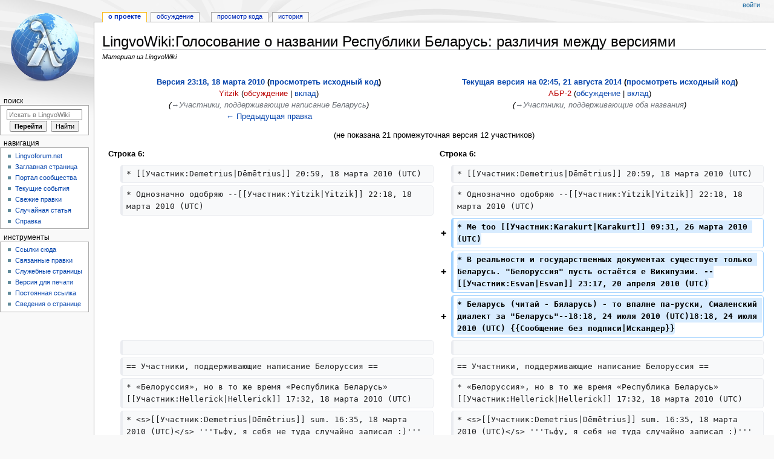

--- FILE ---
content_type: text/html; charset=UTF-8
request_url: https://wiki.lingvoforum.net/wiki/index.php?title=LingvoWiki:%D0%93%D0%BE%D0%BB%D0%BE%D1%81%D0%BE%D0%B2%D0%B0%D0%BD%D0%B8%D0%B5_%D0%BE_%D0%BD%D0%B0%D0%B7%D0%B2%D0%B0%D0%BD%D0%B8%D0%B8_%D0%A0%D0%B5%D1%81%D0%BF%D1%83%D0%B1%D0%BB%D0%B8%D0%BA%D0%B8_%D0%91%D0%B5%D0%BB%D0%B0%D1%80%D1%83%D1%81%D1%8C&diff=16830&oldid=497
body_size: 10987
content:
<!DOCTYPE html>
<html class="client-nojs" lang="ru" dir="ltr">
<head>
<meta charset="UTF-8"/>
<title>LingvoWiki:Голосование о названии Республики Беларусь: различия между версиями — LingvoWiki</title>
<script>document.documentElement.className="client-js";RLCONF={"wgBreakFrames":!1,"wgSeparatorTransformTable":[",\t."," \t,"],"wgDigitTransformTable":["",""],"wgDefaultDateFormat":"dmy","wgMonthNames":["","январь","февраль","март","апрель","май","июнь","июль","август","сентябрь","октябрь","ноябрь","декабрь"],"wgRequestId":"9c3a82f52db932730592b3e5","wgCSPNonce":!1,"wgCanonicalNamespace":"Project","wgCanonicalSpecialPageName":!1,"wgNamespaceNumber":4,"wgPageName":"LingvoWiki:Голосование_о_названии_Республики_Беларусь","wgTitle":"Голосование о названии Республики Беларусь","wgCurRevisionId":16830,"wgRevisionId":16830,"wgArticleId":98,"wgIsArticle":!0,"wgIsRedirect":!1,"wgAction":"view","wgUserName":null,"wgUserGroups":["*"],"wgCategories":["Голосования"],"wgPageContentLanguage":"ru","wgPageContentModel":"wikitext",
"wgRelevantPageName":"LingvoWiki:Голосование_о_названии_Республики_Беларусь","wgRelevantArticleId":98,"wgIsProbablyEditable":!1,"wgRelevantPageIsProbablyEditable":!1,"wgRestrictionEdit":[],"wgRestrictionMove":[],"wgDiffOldId":497,"wgDiffNewId":16830};RLSTATE={"site.styles":"ready","noscript":"ready","user.styles":"ready","user":"ready","user.options":"loading","mediawiki.interface.helpers.styles":"ready","mediawiki.diff.styles":"ready","mediawiki.toc.styles":"ready","mediawiki.skinning.content.externallinks":"ready","skins.monobook.responsive":"ready"};RLPAGEMODULES=["site","mediawiki.page.startup","mediawiki.page.ready","mediawiki.toc","skins.monobook.mobile"];</script>
<script>(RLQ=window.RLQ||[]).push(function(){mw.loader.implement("user.options@1hzgi",function($,jQuery,require,module){/*@nomin*/mw.user.tokens.set({"patrolToken":"+\\","watchToken":"+\\","csrfToken":"+\\"});mw.user.options.set({"variant":"ru"});
});});</script>
<link rel="stylesheet" href="/wiki/load.php?lang=ru&amp;modules=mediawiki.diff.styles%7Cmediawiki.interface.helpers.styles%7Cmediawiki.skinning.content.externallinks%7Cmediawiki.toc.styles%7Cskins.monobook.responsive&amp;only=styles&amp;skin=monobook"/>
<script async="" src="/wiki/load.php?lang=ru&amp;modules=startup&amp;only=scripts&amp;raw=1&amp;skin=monobook"></script>
<!--[if lt IE 9]><link rel="stylesheet" href="/wiki/skins/MonoBook/resources/screen-desktop.css?d010f" media="screen"/><![endif]-->
<meta name="ResourceLoaderDynamicStyles" content=""/>
<link rel="stylesheet" href="/wiki/load.php?lang=ru&amp;modules=site.styles&amp;only=styles&amp;skin=monobook"/>
<meta name="generator" content="MediaWiki 1.35.1"/>
<meta name="robots" content="noindex,nofollow"/>
<meta name="viewport" content="width=device-width, initial-scale=1.0, user-scalable=yes, minimum-scale=0.25, maximum-scale=5.0"/>
<link rel="shortcut icon" href="/favicon.ico"/>
<link rel="search" type="application/opensearchdescription+xml" href="/wiki/opensearch_desc.php" title="LingvoWiki (ru)"/>
<link rel="EditURI" type="application/rsd+xml" href="https://wiki.lingvoforum.net/wiki/api.php?action=rsd"/>
<link rel="license" href="https://creativecommons.org/licenses/by-nc-sa/3.0/"/>
<link rel="alternate" type="application/atom+xml" title="LingvoWiki — Atom-лента" href="/wiki/index.php?title=%D0%A1%D0%BB%D1%83%D0%B6%D0%B5%D0%B1%D0%BD%D0%B0%D1%8F:%D0%A1%D0%B2%D0%B5%D0%B6%D0%B8%D0%B5_%D0%BF%D1%80%D0%B0%D0%B2%D0%BA%D0%B8&amp;feed=atom"/>
<!--[if lt IE 9]><script src="/wiki/resources/lib/html5shiv/html5shiv.js"></script><![endif]-->
</head>
<body class="mediawiki ltr sitedir-ltr mw-hide-empty-elt ns-4 ns-subject page-LingvoWiki_Голосование_о_названии_Республики_Беларусь rootpage-LingvoWiki_Голосование_о_названии_Республики_Беларусь skin-monobook action-view skin-vector-legacy"><div id="globalWrapper"><div id="column-content"><div id="content" class="mw-body" role="main"><a id="top"></a><div class="mw-indicators mw-body-content">
</div>
<h1 id="firstHeading" class="firstHeading" lang="ru">LingvoWiki:Голосование о названии Республики Беларусь: различия между версиями</h1><div id="bodyContent" class="mw-body-content"><div id="siteSub">Материал из LingvoWiki</div><div id="contentSub" lang="ru" dir="ltr"></div><div id="jump-to-nav"></div><a href="#column-one" class="mw-jump-link">Перейти к навигации</a><a href="#searchInput" class="mw-jump-link">Перейти к поиску</a><!-- start content --><div id="mw-content-text" lang="ru" dir="ltr" class="mw-content-ltr"><table class="diff diff-contentalign-left diff-editfont-monospace" data-mw="interface">
				<col class="diff-marker" />
				<col class="diff-content" />
				<col class="diff-marker" />
				<col class="diff-content" />
				<tr class="diff-title" lang="ru">
				<td colspan="2" class="diff-otitle"><div id="mw-diff-otitle1"><strong><a href="/wiki/index.php?title=LingvoWiki:%D0%93%D0%BE%D0%BB%D0%BE%D1%81%D0%BE%D0%B2%D0%B0%D0%BD%D0%B8%D0%B5_%D0%BE_%D0%BD%D0%B0%D0%B7%D0%B2%D0%B0%D0%BD%D0%B8%D0%B8_%D0%A0%D0%B5%D1%81%D0%BF%D1%83%D0%B1%D0%BB%D0%B8%D0%BA%D0%B8_%D0%91%D0%B5%D0%BB%D0%B0%D1%80%D1%83%D1%81%D1%8C&amp;oldid=497" title="LingvoWiki:Голосование о названии Республики Беларусь">Версия 23:18, 18 марта 2010</a> <span class="mw-diff-edit">(<a href="/wiki/index.php?title=LingvoWiki:%D0%93%D0%BE%D0%BB%D0%BE%D1%81%D0%BE%D0%B2%D0%B0%D0%BD%D0%B8%D0%B5_%D0%BE_%D0%BD%D0%B0%D0%B7%D0%B2%D0%B0%D0%BD%D0%B8%D0%B8_%D0%A0%D0%B5%D1%81%D0%BF%D1%83%D0%B1%D0%BB%D0%B8%D0%BA%D0%B8_%D0%91%D0%B5%D0%BB%D0%B0%D1%80%D1%83%D1%81%D1%8C&amp;action=edit&amp;oldid=497" title="LingvoWiki:Голосование о названии Республики Беларусь">просмотреть исходный код</a>)</span></strong></div><div id="mw-diff-otitle2"><a href="/wiki/index.php?title=%D0%A3%D1%87%D0%B0%D1%81%D1%82%D0%BD%D0%B8%D0%BA:Yitzik&amp;action=edit&amp;redlink=1" class="new mw-userlink" title="Участник:Yitzik (страница не существует)"><bdi>Yitzik</bdi></a> <span class="mw-usertoollinks">(<a href="/wiki/index.php?title=%D0%9E%D0%B1%D1%81%D1%83%D0%B6%D0%B4%D0%B5%D0%BD%D0%B8%D0%B5_%D1%83%D1%87%D0%B0%D1%81%D1%82%D0%BD%D0%B8%D0%BA%D0%B0:Yitzik&amp;action=edit&amp;redlink=1" class="new mw-usertoollinks-talk" title="Обсуждение участника:Yitzik (страница не существует)">обсуждение</a> | <a href="/wiki/%D0%A1%D0%BB%D1%83%D0%B6%D0%B5%D0%B1%D0%BD%D0%B0%D1%8F:%D0%92%D0%BA%D0%BB%D0%B0%D0%B4/Yitzik" class="mw-usertoollinks-contribs" title="Служебная:Вклад/Yitzik">вклад</a>)</span></div><div id="mw-diff-otitle3"> <span class="comment">(<span dir="auto"><span class="autocomment"><a href="#.D0.A3.D1.87.D0.B0.D1.81.D1.82.D0.BD.D0.B8.D0.BA.D0.B8.2C_.D0.BF.D0.BE.D0.B4.D0.B4.D0.B5.D1.80.D0.B6.D0.B8.D0.B2.D0.B0.D1.8E.D1.89.D0.B8.D0.B5_.D0.BD.D0.B0.D0.BF.D0.B8.D1.81.D0.B0.D0.BD.D0.B8.D0.B5_.D0.91.D0.B5.D0.BB.D0.B0.D1.80.D1.83.D1.81.D1.8C">→‎Участники, поддерживающие написание Беларусь</a></span></span>)</span></div><div id="mw-diff-otitle5"></div><div id="mw-diff-otitle4"><a href="/wiki/index.php?title=LingvoWiki:%D0%93%D0%BE%D0%BB%D0%BE%D1%81%D0%BE%D0%B2%D0%B0%D0%BD%D0%B8%D0%B5_%D0%BE_%D0%BD%D0%B0%D0%B7%D0%B2%D0%B0%D0%BD%D0%B8%D0%B8_%D0%A0%D0%B5%D1%81%D0%BF%D1%83%D0%B1%D0%BB%D0%B8%D0%BA%D0%B8_%D0%91%D0%B5%D0%BB%D0%B0%D1%80%D1%83%D1%81%D1%8C&amp;diff=prev&amp;oldid=497" title="LingvoWiki:Голосование о названии Республики Беларусь" id="differences-prevlink">← Предыдущая правка</a></div></td>
				<td colspan="2" class="diff-ntitle"><div id="mw-diff-ntitle1"><strong><a href="/wiki/index.php?title=LingvoWiki:%D0%93%D0%BE%D0%BB%D0%BE%D1%81%D0%BE%D0%B2%D0%B0%D0%BD%D0%B8%D0%B5_%D0%BE_%D0%BD%D0%B0%D0%B7%D0%B2%D0%B0%D0%BD%D0%B8%D0%B8_%D0%A0%D0%B5%D1%81%D0%BF%D1%83%D0%B1%D0%BB%D0%B8%D0%BA%D0%B8_%D0%91%D0%B5%D0%BB%D0%B0%D1%80%D1%83%D1%81%D1%8C&amp;oldid=16830" title="LingvoWiki:Голосование о названии Республики Беларусь">Текущая версия на 02:45, 21 августа 2014</a> <span class="mw-diff-edit">(<a href="/wiki/index.php?title=LingvoWiki:%D0%93%D0%BE%D0%BB%D0%BE%D1%81%D0%BE%D0%B2%D0%B0%D0%BD%D0%B8%D0%B5_%D0%BE_%D0%BD%D0%B0%D0%B7%D0%B2%D0%B0%D0%BD%D0%B8%D0%B8_%D0%A0%D0%B5%D1%81%D0%BF%D1%83%D0%B1%D0%BB%D0%B8%D0%BA%D0%B8_%D0%91%D0%B5%D0%BB%D0%B0%D1%80%D1%83%D1%81%D1%8C&amp;action=edit" title="LingvoWiki:Голосование о названии Республики Беларусь">просмотреть исходный код</a>)</span> </strong></div><div id="mw-diff-ntitle2"><a href="/wiki/index.php?title=%D0%A3%D1%87%D0%B0%D1%81%D1%82%D0%BD%D0%B8%D0%BA:%D0%90%D0%91%D0%A0-2&amp;action=edit&amp;redlink=1" class="new mw-userlink" title="Участник:АБР-2 (страница не существует)"><bdi>АБР-2</bdi></a> <span class="mw-usertoollinks">(<a href="/wiki/%D0%9E%D0%B1%D1%81%D1%83%D0%B6%D0%B4%D0%B5%D0%BD%D0%B8%D0%B5_%D1%83%D1%87%D0%B0%D1%81%D1%82%D0%BD%D0%B8%D0%BA%D0%B0:%D0%90%D0%91%D0%A0-2" class="mw-usertoollinks-talk" title="Обсуждение участника:АБР-2">обсуждение</a> | <a href="/wiki/%D0%A1%D0%BB%D1%83%D0%B6%D0%B5%D0%B1%D0%BD%D0%B0%D1%8F:%D0%92%D0%BA%D0%BB%D0%B0%D0%B4/%D0%90%D0%91%D0%A0-2" class="mw-usertoollinks-contribs" title="Служебная:Вклад/АБР-2">вклад</a>)</span> </div><div id="mw-diff-ntitle3"> <span class="comment">(<span dir="auto"><span class="autocomment"><a href="#.D0.A3.D1.87.D0.B0.D1.81.D1.82.D0.BD.D0.B8.D0.BA.D0.B8.2C_.D0.BF.D0.BE.D0.B4.D0.B4.D0.B5.D1.80.D0.B6.D0.B8.D0.B2.D0.B0.D1.8E.D1.89.D0.B8.D0.B5_.D0.BE.D0.B1.D0.B0_.D0.BD.D0.B0.D0.B7.D0.B2.D0.B0.D0.BD.D0.B8.D1.8F">→‎Участники, поддерживающие оба названия</a></span></span>)</span></div><div id="mw-diff-ntitle5"></div><div id="mw-diff-ntitle4"> </div></td>
				</tr><tr><td colspan="4" class="diff-multi" lang="ru">(не показана 21 промежуточная версия 12 участников)</td></tr><tr><td colspan="2" class="diff-lineno" id="mw-diff-left-l6" >Строка 6:</td>
<td colspan="2" class="diff-lineno">Строка 6:</td></tr>
<tr><td class='diff-marker'> </td><td class='diff-context'><div>* [[Участник:Demetrius|Dēmētrius]] 20:59, 18 марта 2010 (UTC)</div></td><td class='diff-marker'> </td><td class='diff-context'><div>* [[Участник:Demetrius|Dēmētrius]] 20:59, 18 марта 2010 (UTC)</div></td></tr>
<tr><td class='diff-marker'> </td><td class='diff-context'><div>* Однозначно одобряю --[[Участник:Yitzik|Yitzik]] 22:18, 18 марта 2010 (UTC)</div></td><td class='diff-marker'> </td><td class='diff-context'><div>* Однозначно одобряю --[[Участник:Yitzik|Yitzik]] 22:18, 18 марта 2010 (UTC)</div></td></tr>
<tr><td colspan="2"> </td><td class='diff-marker'>+</td><td class='diff-addedline'><div><ins class="diffchange">* Me too [[Участник:Karakurt|Karakurt]] 09:31, 26 марта 2010 (UTC)</ins></div></td></tr>
<tr><td colspan="2"> </td><td class='diff-marker'>+</td><td class='diff-addedline'><div><ins class="diffchange">* В реальности и государственных документах существует только Беларусь. &quot;Белоруссия&quot; пусть остаётся е Википузии. --[[Участник:Esvan|Esvan]] 23:17, 20 апреля 2010 (UTC)</ins></div></td></tr>
<tr><td colspan="2"> </td><td class='diff-marker'>+</td><td class='diff-addedline'><div><ins class="diffchange">* Беларусь (читай - Бяларусь) - то впалне па-руски, Смаленский диалект за &quot;Беларусь&quot;--18:18, 24 июля 2010 (UTC)18:18, 24 июля 2010 (UTC) {{Сообщение без подписи|Искандер}}</ins></div></td></tr>
<tr><td class='diff-marker'> </td><td class='diff-context'></td><td class='diff-marker'> </td><td class='diff-context'></td></tr>
<tr><td class='diff-marker'> </td><td class='diff-context'><div>== Участники, поддерживающие написание Белоруссия ==</div></td><td class='diff-marker'> </td><td class='diff-context'><div>== Участники, поддерживающие написание Белоруссия ==</div></td></tr>
<tr><td class='diff-marker'> </td><td class='diff-context'><div>* «Белоруссия», но в то же время «Республика Беларусь» [[Участник:Hellerick|Hellerick]] 17:32, 18 марта 2010 (UTC)</div></td><td class='diff-marker'> </td><td class='diff-context'><div>* «Белоруссия», но в то же время «Республика Беларусь» [[Участник:Hellerick|Hellerick]] 17:32, 18 марта 2010 (UTC)</div></td></tr>
<tr><td class='diff-marker'> </td><td class='diff-context'><div>* &lt;s&gt;[[Участник:Demetrius|Dēmētrius]] sum. 16:35, 18 марта 2010 (UTC)&lt;/s&gt; &#039;&#039;&#039;Тьфу, я себя не туда случайно записал :)&#039;&#039;&#039;</div></td><td class='diff-marker'> </td><td class='diff-context'><div>* &lt;s&gt;[[Участник:Demetrius|Dēmētrius]] sum. 16:35, 18 марта 2010 (UTC)&lt;/s&gt; &#039;&#039;&#039;Тьфу, я себя не туда случайно записал :)&#039;&#039;&#039;</div></td></tr>
<tr><td colspan="2"> </td><td class='diff-marker'>+</td><td class='diff-addedline'><div><ins class="diffchange">* В русском языке, я ситчаю, надо говорить «Белоруссия», а «Беларусь» — белорусский вариант. [[Участник:Вадимий|Вадимий]] 04:52, 21 марта 2010 (UTC)</ins></div></td></tr>
<tr><td colspan="2"> </td><td class='diff-marker'>+</td><td class='diff-addedline'><div><ins class="diffchange">* Традиция, как много в этом слове. --[[Участник:Basta|Basta]] 15:17, 1 июня 2010 (UTC)</ins></div></td></tr>
<tr><td colspan="2"> </td><td class='diff-marker'>+</td><td class='diff-addedline'><div><ins class="diffchange">* Устоявшееся название. [[Участник:Amdf|амдф]] 18:29, 9 августа 2010 (UTC)</ins></div></td></tr>
<tr><td colspan="2"> </td><td class='diff-marker'>+</td><td class='diff-addedline'><div><ins class="diffchange">* «Беларусь» - это трактор. [[Участник:Xico|Xico]] 14:04, 25 августа 2010 (UTC)</ins></div></td></tr>
<tr><td colspan="2"> </td><td class='diff-marker'>+</td><td class='diff-addedline'><div><ins class="diffchange">** Лишь при условии, что северная столица России - Ленинград. Трактор уже давно переименовали, вообще-то. [[Участник:Demetrius|Dēmētrius]] 14:44, 25 августа 2010 (UTC)</ins></div></td></tr>
<tr><td colspan="2"> </td><td class='diff-marker'>+</td><td class='diff-addedline'><div><ins class="diffchange">* Я за написание «Белоруссия», хотя, по-моему, сказать можно и так, и так. [[Участник:Alchemist|Alchemist]] 19:52, 1 февраля 2012 (UTC)</ins></div></td></tr>
<tr><td colspan="2"> </td><td class='diff-marker'>+</td><td class='diff-addedline'><div><ins class="diffchange">* Я считаю - БЕЛОРУССИЯ --[[Участник:Кошак|Кошак]] 10:14, 18 июля 2012 (UTC)</ins></div></td></tr>
<tr><td class='diff-marker'> </td><td class='diff-context'></td><td class='diff-marker'> </td><td class='diff-context'></td></tr>
<tr><td class='diff-marker'> </td><td class='diff-context'><div>== Участники, поддерживающие оба названия ==</div></td><td class='diff-marker'> </td><td class='diff-context'><div>== Участники, поддерживающие оба названия ==</div></td></tr>
<tr><td class='diff-marker'> </td><td class='diff-context'><div>* Каждое название имеет свое место и свою роль во [[Человеческий язык|всеобщем языке]] [[Участник:Hodzha|Hodzha]] 20:55, 18 марта 2010 (UTC)</div></td><td class='diff-marker'> </td><td class='diff-context'><div>* Каждое название имеет свое место и свою роль во [[Человеческий язык|всеобщем языке]] [[Участник:Hodzha|Hodzha]] 20:55, 18 марта 2010 (UTC)</div></td></tr>
<tr><td colspan="2"> </td><td class='diff-marker'>+</td><td class='diff-addedline'><div><ins class="diffchange"></ins></div></td></tr>
<tr><td colspan="2"> </td><td class='diff-marker'>+</td><td class='diff-addedline'><div><ins class="diffchange">Правильнее &quot;Белоруссия&quot;. Подробности - потом.</ins></div></td></tr>
<tr><td colspan="2"> </td><td class='diff-marker'>+</td><td class='diff-addedline'><div><ins class="diffchange"></ins></div></td></tr>
<tr><td colspan="2"> </td><td class='diff-marker'>+</td><td class='diff-addedline'><div><ins class="diffchange">== Участники, поддерживающие написание Белорусь ==</ins></div></td></tr>
<tr><td colspan="2"> </td><td class='diff-marker'>+</td><td class='diff-addedline'><div><ins class="diffchange">* Не является таким издевательством над русской грамматикой, как Беларусь, но и не искажает названия страны, как Белоруссия [[Участник:Python|Python]] 21:43, 20 марта 2010 (UTC)</ins></div></td></tr>
<tr><td colspan="2"> </td><td class='diff-marker'>+</td><td class='diff-addedline'><div><ins class="diffchange">::С чего вдруг «Беларусь» — «издевательство над русской грамматикой»?! Бела Русь — с древним кратким прилагательным. С чего его на интерфикс заменять? Чтобы Русь стала среднего рода? [[Участник:Bhudh|&#039;&#039;Bʰudʰ&#039;&#039; 15:59, 26 марта 2010 (UTC)]]</ins></div></td></tr>
<tr><td colspan="2"> </td><td class='diff-marker'>+</td><td class='diff-addedline'><div><ins class="diffchange">::: На голосовании, кстати, не агитируют. Поздновато, но не сдержался :) --[[Участник:Вадимий|Вадимий]] 17:51, 24 июля 2010 (UTC)</ins></div></td></tr>
<tr><td colspan="2"> </td><td class='diff-marker'>+</td><td class='diff-addedline'><div><ins class="diffchange"></ins></div></td></tr>
<tr><td colspan="2"> </td><td class='diff-marker'>+</td><td class='diff-addedline'><div><ins class="diffchange">[[Категория:Голосования]]</ins></div></td></tr>
</table><hr class='diff-hr' id='mw-oldid' />
		<h2 class='diff-currentversion-title'>Текущая версия на 02:45, 21 августа 2014</h2>
<div class="mw-parser-output"><p>Как нам писать название РБ? В Беларуси принято название <i>Беларусь</i>, в России принято <i>Белоруссия</i>  (хотя в официальных документах в России используются оба варианта).
</p>
<div id="toc" class="toc" role="navigation" aria-labelledby="mw-toc-heading"><input type="checkbox" role="button" id="toctogglecheckbox" class="toctogglecheckbox" style="display:none" /><div class="toctitle" lang="ru" dir="ltr"><h2 id="mw-toc-heading">Содержание</h2><span class="toctogglespan"><label class="toctogglelabel" for="toctogglecheckbox"></label></span></div>
<ul>
<li class="toclevel-1 tocsection-1"><a href="#.D0.A3.D1.87.D0.B0.D1.81.D1.82.D0.BD.D0.B8.D0.BA.D0.B8.2C_.D0.BF.D0.BE.D0.B4.D0.B4.D0.B5.D1.80.D0.B6.D0.B8.D0.B2.D0.B0.D1.8E.D1.89.D0.B8.D0.B5_.D0.BD.D0.B0.D0.BF.D0.B8.D1.81.D0.B0.D0.BD.D0.B8.D0.B5_.D0.91.D0.B5.D0.BB.D0.B0.D1.80.D1.83.D1.81.D1.8C"><span class="tocnumber">1</span> <span class="toctext">Участники, поддерживающие написание Беларусь</span></a></li>
<li class="toclevel-1 tocsection-2"><a href="#.D0.A3.D1.87.D0.B0.D1.81.D1.82.D0.BD.D0.B8.D0.BA.D0.B8.2C_.D0.BF.D0.BE.D0.B4.D0.B4.D0.B5.D1.80.D0.B6.D0.B8.D0.B2.D0.B0.D1.8E.D1.89.D0.B8.D0.B5_.D0.BD.D0.B0.D0.BF.D0.B8.D1.81.D0.B0.D0.BD.D0.B8.D0.B5_.D0.91.D0.B5.D0.BB.D0.BE.D1.80.D1.83.D1.81.D1.81.D0.B8.D1.8F"><span class="tocnumber">2</span> <span class="toctext">Участники, поддерживающие написание Белоруссия</span></a></li>
<li class="toclevel-1 tocsection-3"><a href="#.D0.A3.D1.87.D0.B0.D1.81.D1.82.D0.BD.D0.B8.D0.BA.D0.B8.2C_.D0.BF.D0.BE.D0.B4.D0.B4.D0.B5.D1.80.D0.B6.D0.B8.D0.B2.D0.B0.D1.8E.D1.89.D0.B8.D0.B5_.D0.BE.D0.B1.D0.B0_.D0.BD.D0.B0.D0.B7.D0.B2.D0.B0.D0.BD.D0.B8.D1.8F"><span class="tocnumber">3</span> <span class="toctext">Участники, поддерживающие оба названия</span></a></li>
<li class="toclevel-1 tocsection-4"><a href="#.D0.A3.D1.87.D0.B0.D1.81.D1.82.D0.BD.D0.B8.D0.BA.D0.B8.2C_.D0.BF.D0.BE.D0.B4.D0.B4.D0.B5.D1.80.D0.B6.D0.B8.D0.B2.D0.B0.D1.8E.D1.89.D0.B8.D0.B5_.D0.BD.D0.B0.D0.BF.D0.B8.D1.81.D0.B0.D0.BD.D0.B8.D0.B5_.D0.91.D0.B5.D0.BB.D0.BE.D1.80.D1.83.D1.81.D1.8C"><span class="tocnumber">4</span> <span class="toctext">Участники, поддерживающие написание Белорусь</span></a></li>
</ul>
</div>

<h2><span id="Участники,_поддерживающие_написание_Беларусь"></span><span class="mw-headline" id=".D0.A3.D1.87.D0.B0.D1.81.D1.82.D0.BD.D0.B8.D0.BA.D0.B8.2C_.D0.BF.D0.BE.D0.B4.D0.B4.D0.B5.D1.80.D0.B6.D0.B8.D0.B2.D0.B0.D1.8E.D1.89.D0.B8.D0.B5_.D0.BD.D0.B0.D0.BF.D0.B8.D1.81.D0.B0.D0.BD.D0.B8.D0.B5_.D0.91.D0.B5.D0.BB.D0.B0.D1.80.D1.83.D1.81.D1.8C">Участники, поддерживающие написание Беларусь</span></h2>
<ul><li>З рэдырэктам "Белоруссия" &gt; "Республика Беларусь" <a href="/wiki/%D0%A3%D1%87%D0%B0%D1%81%D1%82%D0%BD%D0%B8%D0%BA:%D0%90%D0%BB%D0%B5%D0%BA%D1%81%D0%B5%D0%B9_%D0%93%D1%80%D0%B8%D0%BD%D1%8C" class="mw-redirect" title="Участник:Алексей Гринь">Алексей Гринь</a> 18:49, 18 марта 2010 (UTC)</li>
<li>Падтрымліваю — <a href="/wiki/%D0%A3%D1%87%D0%B0%D1%81%D1%82%D0%BD%D0%B8%D1%86%D0%B0:Dana" title="Участница:Dana">Dana</a> 18:57, 18 марта 2010 (UTC)</li>
<li><a href="/wiki/%D0%A3%D1%87%D0%B0%D1%81%D1%82%D0%BD%D0%B8%D0%BA:Demetrius" title="Участник:Demetrius">Dēmētrius</a> 20:59, 18 марта 2010 (UTC)</li>
<li>Однозначно одобряю --<a href="/wiki/index.php?title=%D0%A3%D1%87%D0%B0%D1%81%D1%82%D0%BD%D0%B8%D0%BA:Yitzik&amp;action=edit&amp;redlink=1" class="new" title="Участник:Yitzik (страница не существует)">Yitzik</a> 22:18, 18 марта 2010 (UTC)</li>
<li>Me too <a href="/wiki/%D0%A3%D1%87%D0%B0%D1%81%D1%82%D0%BD%D0%B8%D0%BA:Karakurt" title="Участник:Karakurt">Karakurt</a> 09:31, 26 марта 2010 (UTC)</li>
<li>В реальности и государственных документах существует только Беларусь. "Белоруссия" пусть остаётся е Википузии. --<a href="/wiki/index.php?title=%D0%A3%D1%87%D0%B0%D1%81%D1%82%D0%BD%D0%B8%D0%BA:Esvan&amp;action=edit&amp;redlink=1" class="new" title="Участник:Esvan (страница не существует)">Esvan</a> 23:17, 20 апреля 2010 (UTC)</li>
<li>Беларусь (читай - Бяларусь) - то впалне па-руски, Смаленский диалект за "Беларусь"--18:18, 24 июля 2010 (UTC)18:18, 24 июля 2010 (UTC) <small>(Это сообщение написал, но не подписался, <a href="/wiki/%D0%A3%D1%87%D0%B0%D1%81%D1%82%D0%BD%D0%B8%D0%BA:%D0%98%D1%81%D0%BA%D0%B0%D0%BD%D0%B4%D0%B5%D1%80" title="Участник:Искандер">Искандер</a>.)</small></li></ul>
<h2><span id="Участники,_поддерживающие_написание_Белоруссия"></span><span class="mw-headline" id=".D0.A3.D1.87.D0.B0.D1.81.D1.82.D0.BD.D0.B8.D0.BA.D0.B8.2C_.D0.BF.D0.BE.D0.B4.D0.B4.D0.B5.D1.80.D0.B6.D0.B8.D0.B2.D0.B0.D1.8E.D1.89.D0.B8.D0.B5_.D0.BD.D0.B0.D0.BF.D0.B8.D1.81.D0.B0.D0.BD.D0.B8.D0.B5_.D0.91.D0.B5.D0.BB.D0.BE.D1.80.D1.83.D1.81.D1.81.D0.B8.D1.8F">Участники, поддерживающие написание Белоруссия</span></h2>
<ul><li>«Белоруссия», но в то же время «Республика Беларусь» <a href="/wiki/%D0%A3%D1%87%D0%B0%D1%81%D1%82%D0%BD%D0%B8%D0%BA:Hellerick" title="Участник:Hellerick">Hellerick</a> 17:32, 18 марта 2010 (UTC)</li>
<li><s><a href="/wiki/%D0%A3%D1%87%D0%B0%D1%81%D1%82%D0%BD%D0%B8%D0%BA:Demetrius" title="Участник:Demetrius">Dēmētrius</a> sum. 16:35, 18 марта 2010 (UTC)</s> <b>Тьфу, я себя не туда случайно записал&#160;:)</b></li>
<li>В русском языке, я ситчаю, надо говорить «Белоруссия», а «Беларусь» — белорусский вариант. <a href="/wiki/%D0%A3%D1%87%D0%B0%D1%81%D1%82%D0%BD%D0%B8%D0%BA:%D0%92%D0%B0%D0%B4%D0%B8%D0%BC%D0%B8%D0%B9" title="Участник:Вадимий">Вадимий</a> 04:52, 21 марта 2010 (UTC)</li>
<li>Традиция, как много в этом слове. --<a href="/wiki/%D0%A3%D1%87%D0%B0%D1%81%D1%82%D0%BD%D0%B8%D0%BA:Basta" title="Участник:Basta">Basta</a> 15:17, 1 июня 2010 (UTC)</li>
<li>Устоявшееся название. <a href="/wiki/%D0%A3%D1%87%D0%B0%D1%81%D1%82%D0%BD%D0%B8%D0%BA:Amdf" title="Участник:Amdf">амдф</a> 18:29, 9 августа 2010 (UTC)</li>
<li>«Беларусь» - это трактор. <a href="/wiki/%D0%A3%D1%87%D0%B0%D1%81%D1%82%D0%BD%D0%B8%D0%BA:Xico" title="Участник:Xico">Xico</a> 14:04, 25 августа 2010 (UTC)
<ul><li>Лишь при условии, что северная столица России - Ленинград. Трактор уже давно переименовали, вообще-то. <a href="/wiki/%D0%A3%D1%87%D0%B0%D1%81%D1%82%D0%BD%D0%B8%D0%BA:Demetrius" title="Участник:Demetrius">Dēmētrius</a> 14:44, 25 августа 2010 (UTC)</li></ul></li>
<li>Я за написание «Белоруссия», хотя, по-моему, сказать можно и так, и так. <a href="/wiki/%D0%A3%D1%87%D0%B0%D1%81%D1%82%D0%BD%D0%B8%D0%BA:Alchemist" title="Участник:Alchemist">Alchemist</a> 19:52, 1 февраля 2012 (UTC)</li>
<li>Я считаю - БЕЛОРУССИЯ --<a href="/wiki/%D0%A3%D1%87%D0%B0%D1%81%D1%82%D0%BD%D0%B8%D0%BA:%D0%9A%D0%BE%D1%88%D0%B0%D0%BA" title="Участник:Кошак">Кошак</a> 10:14, 18 июля 2012 (UTC)</li></ul>
<h2><span id="Участники,_поддерживающие_оба_названия"></span><span class="mw-headline" id=".D0.A3.D1.87.D0.B0.D1.81.D1.82.D0.BD.D0.B8.D0.BA.D0.B8.2C_.D0.BF.D0.BE.D0.B4.D0.B4.D0.B5.D1.80.D0.B6.D0.B8.D0.B2.D0.B0.D1.8E.D1.89.D0.B8.D0.B5_.D0.BE.D0.B1.D0.B0_.D0.BD.D0.B0.D0.B7.D0.B2.D0.B0.D0.BD.D0.B8.D1.8F">Участники, поддерживающие оба названия</span></h2>
<ul><li>Каждое название имеет свое место и свою роль во <a href="/wiki/index.php?title=%D0%A7%D0%B5%D0%BB%D0%BE%D0%B2%D0%B5%D1%87%D0%B5%D1%81%D0%BA%D0%B8%D0%B9_%D1%8F%D0%B7%D1%8B%D0%BA&amp;action=edit&amp;redlink=1" class="new" title="Человеческий язык (страница не существует)">всеобщем языке</a> <a href="/wiki/%D0%A3%D1%87%D0%B0%D1%81%D1%82%D0%BD%D0%B8%D0%BA:Hodzha" title="Участник:Hodzha">Hodzha</a> 20:55, 18 марта 2010 (UTC)</li></ul>
<p>Правильнее "Белоруссия". Подробности - потом.
</p>
<h2><span id="Участники,_поддерживающие_написание_Белорусь"></span><span class="mw-headline" id=".D0.A3.D1.87.D0.B0.D1.81.D1.82.D0.BD.D0.B8.D0.BA.D0.B8.2C_.D0.BF.D0.BE.D0.B4.D0.B4.D0.B5.D1.80.D0.B6.D0.B8.D0.B2.D0.B0.D1.8E.D1.89.D0.B8.D0.B5_.D0.BD.D0.B0.D0.BF.D0.B8.D1.81.D0.B0.D0.BD.D0.B8.D0.B5_.D0.91.D0.B5.D0.BB.D0.BE.D1.80.D1.83.D1.81.D1.8C">Участники, поддерживающие написание Белорусь</span></h2>
<ul><li>Не является таким издевательством над русской грамматикой, как Беларусь, но и не искажает названия страны, как Белоруссия <a href="/wiki/%D0%A3%D1%87%D0%B0%D1%81%D1%82%D0%BD%D0%B8%D0%BA:Python" title="Участник:Python">Python</a> 21:43, 20 марта 2010 (UTC)</li></ul>
<dl><dd><dl><dd>С чего вдруг «Беларусь» — «издевательство над русской грамматикой»?! Бела Русь — с древним кратким прилагательным. С чего его на интерфикс заменять? Чтобы Русь стала среднего рода? <a href="/wiki/%D0%A3%D1%87%D0%B0%D1%81%D1%82%D0%BD%D0%B8%D0%BA:Bhudh" title="Участник:Bhudh"><i>Bʰudʰ</i> 15:59, 26 марта 2010 (UTC)</a>
<dl><dd>На голосовании, кстати, не агитируют. Поздновато, но не сдержался&#160;:) --<a href="/wiki/%D0%A3%D1%87%D0%B0%D1%81%D1%82%D0%BD%D0%B8%D0%BA:%D0%92%D0%B0%D0%B4%D0%B8%D0%BC%D0%B8%D0%B9" title="Участник:Вадимий">Вадимий</a> 17:51, 24 июля 2010 (UTC)</dd></dl></dd></dl></dd></dl>
<!-- 
NewPP limit report
Cached time: 20260120005612
Cache expiry: 86400
Dynamic content: false
Complications: []
CPU time usage: 0.062 seconds
Real time usage: 0.201 seconds
Preprocessor visited node count: 36/1000000
Post‐expand include size: 146/2097152 bytes
Template argument size: 32/2097152 bytes
Highest expansion depth: 3/40
Expensive parser function count: 0/100
Unstrip recursion depth: 0/20
Unstrip post‐expand size: 0/5000000 bytes
-->
<!--
Transclusion expansion time report (%,ms,calls,template)
100.00%   18.554      1 Шаблон:Сообщение_без_подписи
100.00%   18.554      1 -total
-->

<!-- Saved in parser cache with key wiki_lingvofo_db:pcache:idhash:98-0!canonical and timestamp 20260120005612 and revision id 16830
 -->
</div></div><div class="printfooter">
Источник — <a dir="ltr" href="https://wiki.lingvoforum.net/wiki/index.php?title=LingvoWiki:Голосование_о_названии_Республики_Беларусь&amp;oldid=16830">https://wiki.lingvoforum.net/wiki/index.php?title=LingvoWiki:Голосование_о_названии_Республики_Беларусь&amp;oldid=16830</a></div>
<div id="catlinks" class="catlinks" data-mw="interface"><div id="mw-normal-catlinks" class="mw-normal-catlinks"><a href="/wiki/%D0%A1%D0%BB%D1%83%D0%B6%D0%B5%D0%B1%D0%BD%D0%B0%D1%8F:%D0%9A%D0%B0%D1%82%D0%B5%D0%B3%D0%BE%D1%80%D0%B8%D0%B8" title="Служебная:Категории">Категория</a>: <ul><li><a href="/wiki/%D0%9A%D0%B0%D1%82%D0%B5%D0%B3%D0%BE%D1%80%D0%B8%D1%8F:%D0%93%D0%BE%D0%BB%D0%BE%D1%81%D0%BE%D0%B2%D0%B0%D0%BD%D0%B8%D1%8F" title="Категория:Голосования">Голосования</a></li></ul></div></div><!-- end content --><div class="visualClear"></div></div></div><div class="visualClear"></div></div><div id="column-one" lang="ru" dir="ltr"><h2>Навигация</h2><div role="navigation" class="portlet" id="p-cactions" aria-labelledby="p-cactions-label"><h3 id="p-cactions-label" lang="ru" dir="ltr">Действия на странице</h3><div class="pBody"><ul lang="ru" dir="ltr"><li id="ca-nstab-project" class="selected"><a href="/wiki/LingvoWiki:%D0%93%D0%BE%D0%BB%D0%BE%D1%81%D0%BE%D0%B2%D0%B0%D0%BD%D0%B8%D0%B5_%D0%BE_%D0%BD%D0%B0%D0%B7%D0%B2%D0%B0%D0%BD%D0%B8%D0%B8_%D0%A0%D0%B5%D1%81%D0%BF%D1%83%D0%B1%D0%BB%D0%B8%D0%BA%D0%B8_%D0%91%D0%B5%D0%BB%D0%B0%D1%80%D1%83%D1%81%D1%8C" title="Страница проекта [a]" accesskey="a">О проекте</a></li><li id="ca-talk"><a href="/wiki/%D0%9E%D0%B1%D1%81%D1%83%D0%B6%D0%B4%D0%B5%D0%BD%D0%B8%D0%B5_LingvoWiki:%D0%93%D0%BE%D0%BB%D0%BE%D1%81%D0%BE%D0%B2%D0%B0%D0%BD%D0%B8%D0%B5_%D0%BE_%D0%BD%D0%B0%D0%B7%D0%B2%D0%B0%D0%BD%D0%B8%D0%B8_%D0%A0%D0%B5%D1%81%D0%BF%D1%83%D0%B1%D0%BB%D0%B8%D0%BA%D0%B8_%D0%91%D0%B5%D0%BB%D0%B0%D1%80%D1%83%D1%81%D1%8C" rel="discussion" title="Обсуждение основной страницы [t]" accesskey="t">Обсуждение</a></li><li id="ca-viewsource"><a href="/wiki/index.php?title=LingvoWiki:%D0%93%D0%BE%D0%BB%D0%BE%D1%81%D0%BE%D0%B2%D0%B0%D0%BD%D0%B8%D0%B5_%D0%BE_%D0%BD%D0%B0%D0%B7%D0%B2%D0%B0%D0%BD%D0%B8%D0%B8_%D0%A0%D0%B5%D1%81%D0%BF%D1%83%D0%B1%D0%BB%D0%B8%D0%BA%D0%B8_%D0%91%D0%B5%D0%BB%D0%B0%D1%80%D1%83%D1%81%D1%8C&amp;action=edit" title="Эта страница защищена от изменений.&#10;Вы можете посмотреть её исходный текст. [e]" accesskey="e">Просмотр кода</a></li><li id="ca-history"><a href="/wiki/index.php?title=LingvoWiki:%D0%93%D0%BE%D0%BB%D0%BE%D1%81%D0%BE%D0%B2%D0%B0%D0%BD%D0%B8%D0%B5_%D0%BE_%D0%BD%D0%B0%D0%B7%D0%B2%D0%B0%D0%BD%D0%B8%D0%B8_%D0%A0%D0%B5%D1%81%D0%BF%D1%83%D0%B1%D0%BB%D0%B8%D0%BA%D0%B8_%D0%91%D0%B5%D0%BB%D0%B0%D1%80%D1%83%D1%81%D1%8C&amp;action=history" title="Журнал изменений страницы [h]" accesskey="h">История</a></li></ul></div></div><div role="navigation" class="portlet" id="p-cactions-mobile" aria-labelledby="p-cactions-mobile-label"><h3 id="p-cactions-mobile-label" lang="ru" dir="ltr">Действия на странице</h3><div class="pBody"><ul lang="ru" dir="ltr"><li id="ca-nstab-project-mobile" class="selected"><a href="/wiki/LingvoWiki:%D0%93%D0%BE%D0%BB%D0%BE%D1%81%D0%BE%D0%B2%D0%B0%D0%BD%D0%B8%D0%B5_%D0%BE_%D0%BD%D0%B0%D0%B7%D0%B2%D0%B0%D0%BD%D0%B8%D0%B8_%D0%A0%D0%B5%D1%81%D0%BF%D1%83%D0%B1%D0%BB%D0%B8%D0%BA%D0%B8_%D0%91%D0%B5%D0%BB%D0%B0%D1%80%D1%83%D1%81%D1%8C" title="О проекте">О проекте</a></li><li id="ca-talk-mobile"><a href="/wiki/%D0%9E%D0%B1%D1%81%D1%83%D0%B6%D0%B4%D0%B5%D0%BD%D0%B8%D0%B5_LingvoWiki:%D0%93%D0%BE%D0%BB%D0%BE%D1%81%D0%BE%D0%B2%D0%B0%D0%BD%D0%B8%D0%B5_%D0%BE_%D0%BD%D0%B0%D0%B7%D0%B2%D0%B0%D0%BD%D0%B8%D0%B8_%D0%A0%D0%B5%D1%81%D0%BF%D1%83%D0%B1%D0%BB%D0%B8%D0%BA%D0%B8_%D0%91%D0%B5%D0%BB%D0%B0%D1%80%D1%83%D1%81%D1%8C" rel="discussion" title="Обсуждение">Обсуждение</a></li><li id="ca-more"><a href="#p-cactions">Ещё</a></li><li id="ca-tools"><a href="#p-tb" title="Инструменты">Инструменты</a></li><li id="ca-languages"><a href="#p-lang" title="На других языках">На других языках</a></li></ul></div></div><div role="navigation" class="portlet" id="p-personal" aria-labelledby="p-personal-label"><h3 id="p-personal-label" lang="ru" dir="ltr">Персональные инструменты</h3><div class="pBody"><ul lang="ru" dir="ltr"><li id="pt-login"><a href="/wiki/index.php?title=%D0%A1%D0%BB%D1%83%D0%B6%D0%B5%D0%B1%D0%BD%D0%B0%D1%8F:%D0%92%D1%85%D0%BE%D0%B4&amp;returnto=LingvoWiki%3A%D0%93%D0%BE%D0%BB%D0%BE%D1%81%D0%BE%D0%B2%D0%B0%D0%BD%D0%B8%D0%B5+%D0%BE+%D0%BD%D0%B0%D0%B7%D0%B2%D0%B0%D0%BD%D0%B8%D0%B8+%D0%A0%D0%B5%D1%81%D0%BF%D1%83%D0%B1%D0%BB%D0%B8%D0%BA%D0%B8+%D0%91%D0%B5%D0%BB%D0%B0%D1%80%D1%83%D1%81%D1%8C&amp;returntoquery=diff%3D16830%26oldid%3D497" title="Здесь можно зарегистрироваться в системе, но это необязательно. [o]" accesskey="o">Войти</a></li></ul></div></div><div class="portlet" id="p-logo" role="banner"><a href="/wiki/%D0%97%D0%B0%D0%B3%D0%BB%D0%B0%D0%B2%D0%BD%D0%B0%D1%8F_%D1%81%D1%82%D1%80%D0%B0%D0%BD%D0%B8%D1%86%D0%B0" class="mw-wiki-logo" title="Перейти на заглавную страницу"></a></div><div id="sidebar"><div role="search" class="portlet" id="p-search"><h3 id="p-search-label" lang="ru" dir="ltr"><label for="searchInput">Поиск</label></h3><div class="pBody" id="searchBody"><form action="/wiki/index.php" id="searchform"><input type="hidden" value="Служебная:Поиск" name="title"/><input type="search" name="search" placeholder="Искать в LingvoWiki" title="Искать в LingvoWiki [f]" accesskey="f" id="searchInput"/><input type="submit" name="go" value="Перейти" title="Перейти к странице, имеющей в точности такое название" id="searchGoButton" class="searchButton"/>  <input type="submit" name="fulltext" value="Найти" title="Найти страницы, содержащие указанный текст" id="mw-searchButton" class="searchButton"/></form></div></div><div role="navigation" class="portlet generated-sidebar" id="p-navigation" aria-labelledby="p-navigation-label"><h3 id="p-navigation-label" lang="ru" dir="ltr">Навигация</h3><div class="pBody"><ul lang="ru" dir="ltr"><li id="n-Lingvoforum.net"><a href="http://lingvoforum.net" rel="nofollow">Lingvoforum.net</a></li><li id="n-mainpage-description"><a href="/wiki/%D0%97%D0%B0%D0%B3%D0%BB%D0%B0%D0%B2%D0%BD%D0%B0%D1%8F_%D1%81%D1%82%D1%80%D0%B0%D0%BD%D0%B8%D1%86%D0%B0" title="Перейти на заглавную страницу [z]" accesskey="z">Заглавная страница</a></li><li id="n-portal"><a href="/wiki/LingvoWiki:%D0%9F%D0%BE%D1%80%D1%82%D0%B0%D0%BB_%D1%81%D0%BE%D0%BE%D0%B1%D1%89%D0%B5%D1%81%D1%82%D0%B2%D0%B0" title="О проекте, о том, чем здесь можно заниматься, а также — где что находится">Портал сообщества</a></li><li id="n-currentevents"><a href="/wiki/LingvoWiki:%D0%A2%D0%B5%D0%BA%D1%83%D1%89%D0%B8%D0%B5_%D1%81%D0%BE%D0%B1%D1%8B%D1%82%D0%B8%D1%8F" title="Информация о текущих событиях">Текущие события</a></li><li id="n-recentchanges"><a href="/wiki/%D0%A1%D0%BB%D1%83%D0%B6%D0%B5%D0%B1%D0%BD%D0%B0%D1%8F:%D0%A1%D0%B2%D0%B5%D0%B6%D0%B8%D0%B5_%D0%BF%D1%80%D0%B0%D0%B2%D0%BA%D0%B8" title="Список последних изменений [r]" accesskey="r">Свежие правки</a></li><li id="n-randompage"><a href="/wiki/%D0%A1%D0%BB%D1%83%D0%B6%D0%B5%D0%B1%D0%BD%D0%B0%D1%8F:%D0%A1%D0%BB%D1%83%D1%87%D0%B0%D0%B9%D0%BD%D0%B0%D1%8F_%D1%81%D1%82%D1%80%D0%B0%D0%BD%D0%B8%D1%86%D0%B0" title="Посмотреть случайно выбранную страницу [x]" accesskey="x">Случайная статья</a></li><li id="n-help"><a href="https://www.mediawiki.org/wiki/Special:MyLanguage/Help:Contents" title="Место, где можно получить справку">Справка</a></li></ul></div></div><div role="navigation" class="portlet" id="p-tb" aria-labelledby="p-tb-label"><h3 id="p-tb-label" lang="ru" dir="ltr">Инструменты</h3><div class="pBody"><ul lang="ru" dir="ltr"><li id="t-whatlinkshere"><a href="/wiki/%D0%A1%D0%BB%D1%83%D0%B6%D0%B5%D0%B1%D0%BD%D0%B0%D1%8F:%D0%A1%D1%81%D1%8B%D0%BB%D0%BA%D0%B8_%D1%81%D1%8E%D0%B4%D0%B0/LingvoWiki:%D0%93%D0%BE%D0%BB%D0%BE%D1%81%D0%BE%D0%B2%D0%B0%D0%BD%D0%B8%D0%B5_%D0%BE_%D0%BD%D0%B0%D0%B7%D0%B2%D0%B0%D0%BD%D0%B8%D0%B8_%D0%A0%D0%B5%D1%81%D0%BF%D1%83%D0%B1%D0%BB%D0%B8%D0%BA%D0%B8_%D0%91%D0%B5%D0%BB%D0%B0%D1%80%D1%83%D1%81%D1%8C" title="Список всех страниц, ссылающихся на данную [j]" accesskey="j">Ссылки сюда</a></li><li id="t-recentchangeslinked"><a href="/wiki/%D0%A1%D0%BB%D1%83%D0%B6%D0%B5%D0%B1%D0%BD%D0%B0%D1%8F:%D0%A1%D0%B2%D1%8F%D0%B7%D0%B0%D0%BD%D0%BD%D1%8B%D0%B5_%D0%BF%D1%80%D0%B0%D0%B2%D0%BA%D0%B8/LingvoWiki:%D0%93%D0%BE%D0%BB%D0%BE%D1%81%D0%BE%D0%B2%D0%B0%D0%BD%D0%B8%D0%B5_%D0%BE_%D0%BD%D0%B0%D0%B7%D0%B2%D0%B0%D0%BD%D0%B8%D0%B8_%D0%A0%D0%B5%D1%81%D0%BF%D1%83%D0%B1%D0%BB%D0%B8%D0%BA%D0%B8_%D0%91%D0%B5%D0%BB%D0%B0%D1%80%D1%83%D1%81%D1%8C" rel="nofollow" title="Последние изменения в страницах, на которые ссылается эта страница [k]" accesskey="k">Связанные правки</a></li><li id="t-specialpages"><a href="/wiki/%D0%A1%D0%BB%D1%83%D0%B6%D0%B5%D0%B1%D0%BD%D0%B0%D1%8F:%D0%A1%D0%BF%D0%B5%D1%86%D1%81%D1%82%D1%80%D0%B0%D0%BD%D0%B8%D1%86%D1%8B" title="Список служебных страниц [q]" accesskey="q">Служебные страницы</a></li><li id="t-print"><a href="javascript:print();" rel="alternate" title="Версия этой страницы для печати [p]" accesskey="p">Версия для печати</a></li><li id="t-permalink"><a href="/wiki/index.php?title=LingvoWiki:%D0%93%D0%BE%D0%BB%D0%BE%D1%81%D0%BE%D0%B2%D0%B0%D0%BD%D0%B8%D0%B5_%D0%BE_%D0%BD%D0%B0%D0%B7%D0%B2%D0%B0%D0%BD%D0%B8%D0%B8_%D0%A0%D0%B5%D1%81%D0%BF%D1%83%D0%B1%D0%BB%D0%B8%D0%BA%D0%B8_%D0%91%D0%B5%D0%BB%D0%B0%D1%80%D1%83%D1%81%D1%8C&amp;oldid=16830" title="Постоянная ссылка на эту версию страницы">Постоянная ссылка</a></li><li id="t-info"><a href="/wiki/index.php?title=LingvoWiki:%D0%93%D0%BE%D0%BB%D0%BE%D1%81%D0%BE%D0%B2%D0%B0%D0%BD%D0%B8%D0%B5_%D0%BE_%D0%BD%D0%B0%D0%B7%D0%B2%D0%B0%D0%BD%D0%B8%D0%B8_%D0%A0%D0%B5%D1%81%D0%BF%D1%83%D0%B1%D0%BB%D0%B8%D0%BA%D0%B8_%D0%91%D0%B5%D0%BB%D0%B0%D1%80%D1%83%D1%81%D1%8C&amp;action=info" title="Подробнее об этой странице">Сведения о странице</a></li></ul></div></div></div><a href="#sidebar" title="навигация" class="menu-toggle" id="sidebar-toggle"></a><a href="#p-personal" title="пользовательские инструменты" class="menu-toggle" id="p-personal-toggle"></a><a href="#globalWrapper" title="возврат наверх" class="menu-toggle" id="globalWrapper-toggle"></a></div><!-- end of the left (by default at least) column --><div class="visualClear"></div><div id="footer" class="mw-footer" role="contentinfo" lang="ru" dir="ltr"><div id="f-copyrightico" class="footer-icons"><a href="https://creativecommons.org/licenses/by-nc-sa/3.0/"><img src="https://i.creativecommons.org/l/by-nc-sa/3.0/88x31.png" alt="Creative Commons Attribution-Noncommercial-Share Alike 3.0 Unported License" width="88" height="31" loading="lazy"/></a></div><div id="f-poweredbyico" class="footer-icons"><a href="https://www.mediawiki.org/"><img src="/wiki/resources/assets/poweredby_mediawiki_88x31.png" alt="Powered by MediaWiki" srcset="/wiki/resources/assets/poweredby_mediawiki_132x47.png 1.5x, /wiki/resources/assets/poweredby_mediawiki_176x62.png 2x" width="88" height="31" loading="lazy"/></a></div><ul id="f-list"><li id="lastmod"> Эта страница в последний раз была отредактирована 21 августа 2014 в 02:45.</li><li id="copyright">Содержание доступно по лицензии <a class="external" rel="nofollow" href="https://creativecommons.org/licenses/by-nc-sa/3.0/">Creative Commons Attribution-Noncommercial-Share Alike 3.0 Unported License</a> (если не указано иное).</li><li id="privacy"><a href="/wiki/LingvoWiki:%D0%9F%D0%BE%D0%BB%D0%B8%D1%82%D0%B8%D0%BA%D0%B0_%D0%BA%D0%BE%D0%BD%D1%84%D0%B8%D0%B4%D0%B5%D0%BD%D1%86%D0%B8%D0%B0%D0%BB%D1%8C%D0%BD%D0%BE%D1%81%D1%82%D0%B8" title="LingvoWiki:Политика конфиденциальности">Политика конфиденциальности</a></li><li id="about"><a href="/wiki/LingvoWiki:%D0%9E%D0%BF%D0%B8%D1%81%D0%B0%D0%BD%D0%B8%D0%B5" class="mw-redirect" title="LingvoWiki:Описание">О LingvoWiki</a></li><li id="disclaimer"><a href="/wiki/LingvoWiki:%D0%9E%D1%82%D0%BA%D0%B0%D0%B7_%D0%BE%D1%82_%D0%BE%D1%82%D0%B2%D0%B5%D1%82%D1%81%D1%82%D0%B2%D0%B5%D0%BD%D0%BD%D0%BE%D1%81%D1%82%D0%B8" title="LingvoWiki:Отказ от ответственности">Отказ от ответственности</a></li></ul></div></div>
<script>(RLQ=window.RLQ||[]).push(function(){mw.config.set({"wgPageParseReport":{"limitreport":{"cputime":"0.062","walltime":"0.201","ppvisitednodes":{"value":36,"limit":1000000},"postexpandincludesize":{"value":146,"limit":2097152},"templateargumentsize":{"value":32,"limit":2097152},"expansiondepth":{"value":3,"limit":40},"expensivefunctioncount":{"value":0,"limit":100},"unstrip-depth":{"value":0,"limit":20},"unstrip-size":{"value":0,"limit":5000000},"timingprofile":["100.00%   18.554      1 Шаблон:Сообщение_без_подписи","100.00%   18.554      1 -total"]},"cachereport":{"timestamp":"20260120005612","ttl":86400,"transientcontent":false}}});mw.config.set({"wgBackendResponseTime":1729});});</script></body></html>